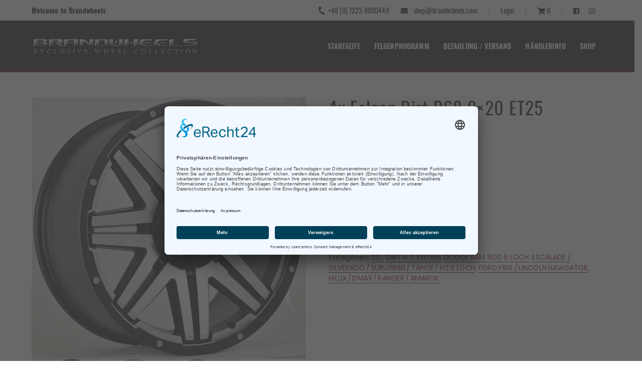

--- FILE ---
content_type: text/html; charset=utf-8
request_url: https://www.google.com/recaptcha/api2/anchor?ar=1&k=6LeyWuIpAAAAABZCSZzDsWF8jjSFhv76MqRrPORl&co=aHR0cHM6Ly9icmFuZHdoZWVscy5jb206NDQz&hl=de&v=PoyoqOPhxBO7pBk68S4YbpHZ&size=invisible&badge=bottomright&anchor-ms=20000&execute-ms=30000&cb=lu5rcsn2r0qh
body_size: 48790
content:
<!DOCTYPE HTML><html dir="ltr" lang="de"><head><meta http-equiv="Content-Type" content="text/html; charset=UTF-8">
<meta http-equiv="X-UA-Compatible" content="IE=edge">
<title>reCAPTCHA</title>
<style type="text/css">
/* cyrillic-ext */
@font-face {
  font-family: 'Roboto';
  font-style: normal;
  font-weight: 400;
  font-stretch: 100%;
  src: url(//fonts.gstatic.com/s/roboto/v48/KFO7CnqEu92Fr1ME7kSn66aGLdTylUAMa3GUBHMdazTgWw.woff2) format('woff2');
  unicode-range: U+0460-052F, U+1C80-1C8A, U+20B4, U+2DE0-2DFF, U+A640-A69F, U+FE2E-FE2F;
}
/* cyrillic */
@font-face {
  font-family: 'Roboto';
  font-style: normal;
  font-weight: 400;
  font-stretch: 100%;
  src: url(//fonts.gstatic.com/s/roboto/v48/KFO7CnqEu92Fr1ME7kSn66aGLdTylUAMa3iUBHMdazTgWw.woff2) format('woff2');
  unicode-range: U+0301, U+0400-045F, U+0490-0491, U+04B0-04B1, U+2116;
}
/* greek-ext */
@font-face {
  font-family: 'Roboto';
  font-style: normal;
  font-weight: 400;
  font-stretch: 100%;
  src: url(//fonts.gstatic.com/s/roboto/v48/KFO7CnqEu92Fr1ME7kSn66aGLdTylUAMa3CUBHMdazTgWw.woff2) format('woff2');
  unicode-range: U+1F00-1FFF;
}
/* greek */
@font-face {
  font-family: 'Roboto';
  font-style: normal;
  font-weight: 400;
  font-stretch: 100%;
  src: url(//fonts.gstatic.com/s/roboto/v48/KFO7CnqEu92Fr1ME7kSn66aGLdTylUAMa3-UBHMdazTgWw.woff2) format('woff2');
  unicode-range: U+0370-0377, U+037A-037F, U+0384-038A, U+038C, U+038E-03A1, U+03A3-03FF;
}
/* math */
@font-face {
  font-family: 'Roboto';
  font-style: normal;
  font-weight: 400;
  font-stretch: 100%;
  src: url(//fonts.gstatic.com/s/roboto/v48/KFO7CnqEu92Fr1ME7kSn66aGLdTylUAMawCUBHMdazTgWw.woff2) format('woff2');
  unicode-range: U+0302-0303, U+0305, U+0307-0308, U+0310, U+0312, U+0315, U+031A, U+0326-0327, U+032C, U+032F-0330, U+0332-0333, U+0338, U+033A, U+0346, U+034D, U+0391-03A1, U+03A3-03A9, U+03B1-03C9, U+03D1, U+03D5-03D6, U+03F0-03F1, U+03F4-03F5, U+2016-2017, U+2034-2038, U+203C, U+2040, U+2043, U+2047, U+2050, U+2057, U+205F, U+2070-2071, U+2074-208E, U+2090-209C, U+20D0-20DC, U+20E1, U+20E5-20EF, U+2100-2112, U+2114-2115, U+2117-2121, U+2123-214F, U+2190, U+2192, U+2194-21AE, U+21B0-21E5, U+21F1-21F2, U+21F4-2211, U+2213-2214, U+2216-22FF, U+2308-230B, U+2310, U+2319, U+231C-2321, U+2336-237A, U+237C, U+2395, U+239B-23B7, U+23D0, U+23DC-23E1, U+2474-2475, U+25AF, U+25B3, U+25B7, U+25BD, U+25C1, U+25CA, U+25CC, U+25FB, U+266D-266F, U+27C0-27FF, U+2900-2AFF, U+2B0E-2B11, U+2B30-2B4C, U+2BFE, U+3030, U+FF5B, U+FF5D, U+1D400-1D7FF, U+1EE00-1EEFF;
}
/* symbols */
@font-face {
  font-family: 'Roboto';
  font-style: normal;
  font-weight: 400;
  font-stretch: 100%;
  src: url(//fonts.gstatic.com/s/roboto/v48/KFO7CnqEu92Fr1ME7kSn66aGLdTylUAMaxKUBHMdazTgWw.woff2) format('woff2');
  unicode-range: U+0001-000C, U+000E-001F, U+007F-009F, U+20DD-20E0, U+20E2-20E4, U+2150-218F, U+2190, U+2192, U+2194-2199, U+21AF, U+21E6-21F0, U+21F3, U+2218-2219, U+2299, U+22C4-22C6, U+2300-243F, U+2440-244A, U+2460-24FF, U+25A0-27BF, U+2800-28FF, U+2921-2922, U+2981, U+29BF, U+29EB, U+2B00-2BFF, U+4DC0-4DFF, U+FFF9-FFFB, U+10140-1018E, U+10190-1019C, U+101A0, U+101D0-101FD, U+102E0-102FB, U+10E60-10E7E, U+1D2C0-1D2D3, U+1D2E0-1D37F, U+1F000-1F0FF, U+1F100-1F1AD, U+1F1E6-1F1FF, U+1F30D-1F30F, U+1F315, U+1F31C, U+1F31E, U+1F320-1F32C, U+1F336, U+1F378, U+1F37D, U+1F382, U+1F393-1F39F, U+1F3A7-1F3A8, U+1F3AC-1F3AF, U+1F3C2, U+1F3C4-1F3C6, U+1F3CA-1F3CE, U+1F3D4-1F3E0, U+1F3ED, U+1F3F1-1F3F3, U+1F3F5-1F3F7, U+1F408, U+1F415, U+1F41F, U+1F426, U+1F43F, U+1F441-1F442, U+1F444, U+1F446-1F449, U+1F44C-1F44E, U+1F453, U+1F46A, U+1F47D, U+1F4A3, U+1F4B0, U+1F4B3, U+1F4B9, U+1F4BB, U+1F4BF, U+1F4C8-1F4CB, U+1F4D6, U+1F4DA, U+1F4DF, U+1F4E3-1F4E6, U+1F4EA-1F4ED, U+1F4F7, U+1F4F9-1F4FB, U+1F4FD-1F4FE, U+1F503, U+1F507-1F50B, U+1F50D, U+1F512-1F513, U+1F53E-1F54A, U+1F54F-1F5FA, U+1F610, U+1F650-1F67F, U+1F687, U+1F68D, U+1F691, U+1F694, U+1F698, U+1F6AD, U+1F6B2, U+1F6B9-1F6BA, U+1F6BC, U+1F6C6-1F6CF, U+1F6D3-1F6D7, U+1F6E0-1F6EA, U+1F6F0-1F6F3, U+1F6F7-1F6FC, U+1F700-1F7FF, U+1F800-1F80B, U+1F810-1F847, U+1F850-1F859, U+1F860-1F887, U+1F890-1F8AD, U+1F8B0-1F8BB, U+1F8C0-1F8C1, U+1F900-1F90B, U+1F93B, U+1F946, U+1F984, U+1F996, U+1F9E9, U+1FA00-1FA6F, U+1FA70-1FA7C, U+1FA80-1FA89, U+1FA8F-1FAC6, U+1FACE-1FADC, U+1FADF-1FAE9, U+1FAF0-1FAF8, U+1FB00-1FBFF;
}
/* vietnamese */
@font-face {
  font-family: 'Roboto';
  font-style: normal;
  font-weight: 400;
  font-stretch: 100%;
  src: url(//fonts.gstatic.com/s/roboto/v48/KFO7CnqEu92Fr1ME7kSn66aGLdTylUAMa3OUBHMdazTgWw.woff2) format('woff2');
  unicode-range: U+0102-0103, U+0110-0111, U+0128-0129, U+0168-0169, U+01A0-01A1, U+01AF-01B0, U+0300-0301, U+0303-0304, U+0308-0309, U+0323, U+0329, U+1EA0-1EF9, U+20AB;
}
/* latin-ext */
@font-face {
  font-family: 'Roboto';
  font-style: normal;
  font-weight: 400;
  font-stretch: 100%;
  src: url(//fonts.gstatic.com/s/roboto/v48/KFO7CnqEu92Fr1ME7kSn66aGLdTylUAMa3KUBHMdazTgWw.woff2) format('woff2');
  unicode-range: U+0100-02BA, U+02BD-02C5, U+02C7-02CC, U+02CE-02D7, U+02DD-02FF, U+0304, U+0308, U+0329, U+1D00-1DBF, U+1E00-1E9F, U+1EF2-1EFF, U+2020, U+20A0-20AB, U+20AD-20C0, U+2113, U+2C60-2C7F, U+A720-A7FF;
}
/* latin */
@font-face {
  font-family: 'Roboto';
  font-style: normal;
  font-weight: 400;
  font-stretch: 100%;
  src: url(//fonts.gstatic.com/s/roboto/v48/KFO7CnqEu92Fr1ME7kSn66aGLdTylUAMa3yUBHMdazQ.woff2) format('woff2');
  unicode-range: U+0000-00FF, U+0131, U+0152-0153, U+02BB-02BC, U+02C6, U+02DA, U+02DC, U+0304, U+0308, U+0329, U+2000-206F, U+20AC, U+2122, U+2191, U+2193, U+2212, U+2215, U+FEFF, U+FFFD;
}
/* cyrillic-ext */
@font-face {
  font-family: 'Roboto';
  font-style: normal;
  font-weight: 500;
  font-stretch: 100%;
  src: url(//fonts.gstatic.com/s/roboto/v48/KFO7CnqEu92Fr1ME7kSn66aGLdTylUAMa3GUBHMdazTgWw.woff2) format('woff2');
  unicode-range: U+0460-052F, U+1C80-1C8A, U+20B4, U+2DE0-2DFF, U+A640-A69F, U+FE2E-FE2F;
}
/* cyrillic */
@font-face {
  font-family: 'Roboto';
  font-style: normal;
  font-weight: 500;
  font-stretch: 100%;
  src: url(//fonts.gstatic.com/s/roboto/v48/KFO7CnqEu92Fr1ME7kSn66aGLdTylUAMa3iUBHMdazTgWw.woff2) format('woff2');
  unicode-range: U+0301, U+0400-045F, U+0490-0491, U+04B0-04B1, U+2116;
}
/* greek-ext */
@font-face {
  font-family: 'Roboto';
  font-style: normal;
  font-weight: 500;
  font-stretch: 100%;
  src: url(//fonts.gstatic.com/s/roboto/v48/KFO7CnqEu92Fr1ME7kSn66aGLdTylUAMa3CUBHMdazTgWw.woff2) format('woff2');
  unicode-range: U+1F00-1FFF;
}
/* greek */
@font-face {
  font-family: 'Roboto';
  font-style: normal;
  font-weight: 500;
  font-stretch: 100%;
  src: url(//fonts.gstatic.com/s/roboto/v48/KFO7CnqEu92Fr1ME7kSn66aGLdTylUAMa3-UBHMdazTgWw.woff2) format('woff2');
  unicode-range: U+0370-0377, U+037A-037F, U+0384-038A, U+038C, U+038E-03A1, U+03A3-03FF;
}
/* math */
@font-face {
  font-family: 'Roboto';
  font-style: normal;
  font-weight: 500;
  font-stretch: 100%;
  src: url(//fonts.gstatic.com/s/roboto/v48/KFO7CnqEu92Fr1ME7kSn66aGLdTylUAMawCUBHMdazTgWw.woff2) format('woff2');
  unicode-range: U+0302-0303, U+0305, U+0307-0308, U+0310, U+0312, U+0315, U+031A, U+0326-0327, U+032C, U+032F-0330, U+0332-0333, U+0338, U+033A, U+0346, U+034D, U+0391-03A1, U+03A3-03A9, U+03B1-03C9, U+03D1, U+03D5-03D6, U+03F0-03F1, U+03F4-03F5, U+2016-2017, U+2034-2038, U+203C, U+2040, U+2043, U+2047, U+2050, U+2057, U+205F, U+2070-2071, U+2074-208E, U+2090-209C, U+20D0-20DC, U+20E1, U+20E5-20EF, U+2100-2112, U+2114-2115, U+2117-2121, U+2123-214F, U+2190, U+2192, U+2194-21AE, U+21B0-21E5, U+21F1-21F2, U+21F4-2211, U+2213-2214, U+2216-22FF, U+2308-230B, U+2310, U+2319, U+231C-2321, U+2336-237A, U+237C, U+2395, U+239B-23B7, U+23D0, U+23DC-23E1, U+2474-2475, U+25AF, U+25B3, U+25B7, U+25BD, U+25C1, U+25CA, U+25CC, U+25FB, U+266D-266F, U+27C0-27FF, U+2900-2AFF, U+2B0E-2B11, U+2B30-2B4C, U+2BFE, U+3030, U+FF5B, U+FF5D, U+1D400-1D7FF, U+1EE00-1EEFF;
}
/* symbols */
@font-face {
  font-family: 'Roboto';
  font-style: normal;
  font-weight: 500;
  font-stretch: 100%;
  src: url(//fonts.gstatic.com/s/roboto/v48/KFO7CnqEu92Fr1ME7kSn66aGLdTylUAMaxKUBHMdazTgWw.woff2) format('woff2');
  unicode-range: U+0001-000C, U+000E-001F, U+007F-009F, U+20DD-20E0, U+20E2-20E4, U+2150-218F, U+2190, U+2192, U+2194-2199, U+21AF, U+21E6-21F0, U+21F3, U+2218-2219, U+2299, U+22C4-22C6, U+2300-243F, U+2440-244A, U+2460-24FF, U+25A0-27BF, U+2800-28FF, U+2921-2922, U+2981, U+29BF, U+29EB, U+2B00-2BFF, U+4DC0-4DFF, U+FFF9-FFFB, U+10140-1018E, U+10190-1019C, U+101A0, U+101D0-101FD, U+102E0-102FB, U+10E60-10E7E, U+1D2C0-1D2D3, U+1D2E0-1D37F, U+1F000-1F0FF, U+1F100-1F1AD, U+1F1E6-1F1FF, U+1F30D-1F30F, U+1F315, U+1F31C, U+1F31E, U+1F320-1F32C, U+1F336, U+1F378, U+1F37D, U+1F382, U+1F393-1F39F, U+1F3A7-1F3A8, U+1F3AC-1F3AF, U+1F3C2, U+1F3C4-1F3C6, U+1F3CA-1F3CE, U+1F3D4-1F3E0, U+1F3ED, U+1F3F1-1F3F3, U+1F3F5-1F3F7, U+1F408, U+1F415, U+1F41F, U+1F426, U+1F43F, U+1F441-1F442, U+1F444, U+1F446-1F449, U+1F44C-1F44E, U+1F453, U+1F46A, U+1F47D, U+1F4A3, U+1F4B0, U+1F4B3, U+1F4B9, U+1F4BB, U+1F4BF, U+1F4C8-1F4CB, U+1F4D6, U+1F4DA, U+1F4DF, U+1F4E3-1F4E6, U+1F4EA-1F4ED, U+1F4F7, U+1F4F9-1F4FB, U+1F4FD-1F4FE, U+1F503, U+1F507-1F50B, U+1F50D, U+1F512-1F513, U+1F53E-1F54A, U+1F54F-1F5FA, U+1F610, U+1F650-1F67F, U+1F687, U+1F68D, U+1F691, U+1F694, U+1F698, U+1F6AD, U+1F6B2, U+1F6B9-1F6BA, U+1F6BC, U+1F6C6-1F6CF, U+1F6D3-1F6D7, U+1F6E0-1F6EA, U+1F6F0-1F6F3, U+1F6F7-1F6FC, U+1F700-1F7FF, U+1F800-1F80B, U+1F810-1F847, U+1F850-1F859, U+1F860-1F887, U+1F890-1F8AD, U+1F8B0-1F8BB, U+1F8C0-1F8C1, U+1F900-1F90B, U+1F93B, U+1F946, U+1F984, U+1F996, U+1F9E9, U+1FA00-1FA6F, U+1FA70-1FA7C, U+1FA80-1FA89, U+1FA8F-1FAC6, U+1FACE-1FADC, U+1FADF-1FAE9, U+1FAF0-1FAF8, U+1FB00-1FBFF;
}
/* vietnamese */
@font-face {
  font-family: 'Roboto';
  font-style: normal;
  font-weight: 500;
  font-stretch: 100%;
  src: url(//fonts.gstatic.com/s/roboto/v48/KFO7CnqEu92Fr1ME7kSn66aGLdTylUAMa3OUBHMdazTgWw.woff2) format('woff2');
  unicode-range: U+0102-0103, U+0110-0111, U+0128-0129, U+0168-0169, U+01A0-01A1, U+01AF-01B0, U+0300-0301, U+0303-0304, U+0308-0309, U+0323, U+0329, U+1EA0-1EF9, U+20AB;
}
/* latin-ext */
@font-face {
  font-family: 'Roboto';
  font-style: normal;
  font-weight: 500;
  font-stretch: 100%;
  src: url(//fonts.gstatic.com/s/roboto/v48/KFO7CnqEu92Fr1ME7kSn66aGLdTylUAMa3KUBHMdazTgWw.woff2) format('woff2');
  unicode-range: U+0100-02BA, U+02BD-02C5, U+02C7-02CC, U+02CE-02D7, U+02DD-02FF, U+0304, U+0308, U+0329, U+1D00-1DBF, U+1E00-1E9F, U+1EF2-1EFF, U+2020, U+20A0-20AB, U+20AD-20C0, U+2113, U+2C60-2C7F, U+A720-A7FF;
}
/* latin */
@font-face {
  font-family: 'Roboto';
  font-style: normal;
  font-weight: 500;
  font-stretch: 100%;
  src: url(//fonts.gstatic.com/s/roboto/v48/KFO7CnqEu92Fr1ME7kSn66aGLdTylUAMa3yUBHMdazQ.woff2) format('woff2');
  unicode-range: U+0000-00FF, U+0131, U+0152-0153, U+02BB-02BC, U+02C6, U+02DA, U+02DC, U+0304, U+0308, U+0329, U+2000-206F, U+20AC, U+2122, U+2191, U+2193, U+2212, U+2215, U+FEFF, U+FFFD;
}
/* cyrillic-ext */
@font-face {
  font-family: 'Roboto';
  font-style: normal;
  font-weight: 900;
  font-stretch: 100%;
  src: url(//fonts.gstatic.com/s/roboto/v48/KFO7CnqEu92Fr1ME7kSn66aGLdTylUAMa3GUBHMdazTgWw.woff2) format('woff2');
  unicode-range: U+0460-052F, U+1C80-1C8A, U+20B4, U+2DE0-2DFF, U+A640-A69F, U+FE2E-FE2F;
}
/* cyrillic */
@font-face {
  font-family: 'Roboto';
  font-style: normal;
  font-weight: 900;
  font-stretch: 100%;
  src: url(//fonts.gstatic.com/s/roboto/v48/KFO7CnqEu92Fr1ME7kSn66aGLdTylUAMa3iUBHMdazTgWw.woff2) format('woff2');
  unicode-range: U+0301, U+0400-045F, U+0490-0491, U+04B0-04B1, U+2116;
}
/* greek-ext */
@font-face {
  font-family: 'Roboto';
  font-style: normal;
  font-weight: 900;
  font-stretch: 100%;
  src: url(//fonts.gstatic.com/s/roboto/v48/KFO7CnqEu92Fr1ME7kSn66aGLdTylUAMa3CUBHMdazTgWw.woff2) format('woff2');
  unicode-range: U+1F00-1FFF;
}
/* greek */
@font-face {
  font-family: 'Roboto';
  font-style: normal;
  font-weight: 900;
  font-stretch: 100%;
  src: url(//fonts.gstatic.com/s/roboto/v48/KFO7CnqEu92Fr1ME7kSn66aGLdTylUAMa3-UBHMdazTgWw.woff2) format('woff2');
  unicode-range: U+0370-0377, U+037A-037F, U+0384-038A, U+038C, U+038E-03A1, U+03A3-03FF;
}
/* math */
@font-face {
  font-family: 'Roboto';
  font-style: normal;
  font-weight: 900;
  font-stretch: 100%;
  src: url(//fonts.gstatic.com/s/roboto/v48/KFO7CnqEu92Fr1ME7kSn66aGLdTylUAMawCUBHMdazTgWw.woff2) format('woff2');
  unicode-range: U+0302-0303, U+0305, U+0307-0308, U+0310, U+0312, U+0315, U+031A, U+0326-0327, U+032C, U+032F-0330, U+0332-0333, U+0338, U+033A, U+0346, U+034D, U+0391-03A1, U+03A3-03A9, U+03B1-03C9, U+03D1, U+03D5-03D6, U+03F0-03F1, U+03F4-03F5, U+2016-2017, U+2034-2038, U+203C, U+2040, U+2043, U+2047, U+2050, U+2057, U+205F, U+2070-2071, U+2074-208E, U+2090-209C, U+20D0-20DC, U+20E1, U+20E5-20EF, U+2100-2112, U+2114-2115, U+2117-2121, U+2123-214F, U+2190, U+2192, U+2194-21AE, U+21B0-21E5, U+21F1-21F2, U+21F4-2211, U+2213-2214, U+2216-22FF, U+2308-230B, U+2310, U+2319, U+231C-2321, U+2336-237A, U+237C, U+2395, U+239B-23B7, U+23D0, U+23DC-23E1, U+2474-2475, U+25AF, U+25B3, U+25B7, U+25BD, U+25C1, U+25CA, U+25CC, U+25FB, U+266D-266F, U+27C0-27FF, U+2900-2AFF, U+2B0E-2B11, U+2B30-2B4C, U+2BFE, U+3030, U+FF5B, U+FF5D, U+1D400-1D7FF, U+1EE00-1EEFF;
}
/* symbols */
@font-face {
  font-family: 'Roboto';
  font-style: normal;
  font-weight: 900;
  font-stretch: 100%;
  src: url(//fonts.gstatic.com/s/roboto/v48/KFO7CnqEu92Fr1ME7kSn66aGLdTylUAMaxKUBHMdazTgWw.woff2) format('woff2');
  unicode-range: U+0001-000C, U+000E-001F, U+007F-009F, U+20DD-20E0, U+20E2-20E4, U+2150-218F, U+2190, U+2192, U+2194-2199, U+21AF, U+21E6-21F0, U+21F3, U+2218-2219, U+2299, U+22C4-22C6, U+2300-243F, U+2440-244A, U+2460-24FF, U+25A0-27BF, U+2800-28FF, U+2921-2922, U+2981, U+29BF, U+29EB, U+2B00-2BFF, U+4DC0-4DFF, U+FFF9-FFFB, U+10140-1018E, U+10190-1019C, U+101A0, U+101D0-101FD, U+102E0-102FB, U+10E60-10E7E, U+1D2C0-1D2D3, U+1D2E0-1D37F, U+1F000-1F0FF, U+1F100-1F1AD, U+1F1E6-1F1FF, U+1F30D-1F30F, U+1F315, U+1F31C, U+1F31E, U+1F320-1F32C, U+1F336, U+1F378, U+1F37D, U+1F382, U+1F393-1F39F, U+1F3A7-1F3A8, U+1F3AC-1F3AF, U+1F3C2, U+1F3C4-1F3C6, U+1F3CA-1F3CE, U+1F3D4-1F3E0, U+1F3ED, U+1F3F1-1F3F3, U+1F3F5-1F3F7, U+1F408, U+1F415, U+1F41F, U+1F426, U+1F43F, U+1F441-1F442, U+1F444, U+1F446-1F449, U+1F44C-1F44E, U+1F453, U+1F46A, U+1F47D, U+1F4A3, U+1F4B0, U+1F4B3, U+1F4B9, U+1F4BB, U+1F4BF, U+1F4C8-1F4CB, U+1F4D6, U+1F4DA, U+1F4DF, U+1F4E3-1F4E6, U+1F4EA-1F4ED, U+1F4F7, U+1F4F9-1F4FB, U+1F4FD-1F4FE, U+1F503, U+1F507-1F50B, U+1F50D, U+1F512-1F513, U+1F53E-1F54A, U+1F54F-1F5FA, U+1F610, U+1F650-1F67F, U+1F687, U+1F68D, U+1F691, U+1F694, U+1F698, U+1F6AD, U+1F6B2, U+1F6B9-1F6BA, U+1F6BC, U+1F6C6-1F6CF, U+1F6D3-1F6D7, U+1F6E0-1F6EA, U+1F6F0-1F6F3, U+1F6F7-1F6FC, U+1F700-1F7FF, U+1F800-1F80B, U+1F810-1F847, U+1F850-1F859, U+1F860-1F887, U+1F890-1F8AD, U+1F8B0-1F8BB, U+1F8C0-1F8C1, U+1F900-1F90B, U+1F93B, U+1F946, U+1F984, U+1F996, U+1F9E9, U+1FA00-1FA6F, U+1FA70-1FA7C, U+1FA80-1FA89, U+1FA8F-1FAC6, U+1FACE-1FADC, U+1FADF-1FAE9, U+1FAF0-1FAF8, U+1FB00-1FBFF;
}
/* vietnamese */
@font-face {
  font-family: 'Roboto';
  font-style: normal;
  font-weight: 900;
  font-stretch: 100%;
  src: url(//fonts.gstatic.com/s/roboto/v48/KFO7CnqEu92Fr1ME7kSn66aGLdTylUAMa3OUBHMdazTgWw.woff2) format('woff2');
  unicode-range: U+0102-0103, U+0110-0111, U+0128-0129, U+0168-0169, U+01A0-01A1, U+01AF-01B0, U+0300-0301, U+0303-0304, U+0308-0309, U+0323, U+0329, U+1EA0-1EF9, U+20AB;
}
/* latin-ext */
@font-face {
  font-family: 'Roboto';
  font-style: normal;
  font-weight: 900;
  font-stretch: 100%;
  src: url(//fonts.gstatic.com/s/roboto/v48/KFO7CnqEu92Fr1ME7kSn66aGLdTylUAMa3KUBHMdazTgWw.woff2) format('woff2');
  unicode-range: U+0100-02BA, U+02BD-02C5, U+02C7-02CC, U+02CE-02D7, U+02DD-02FF, U+0304, U+0308, U+0329, U+1D00-1DBF, U+1E00-1E9F, U+1EF2-1EFF, U+2020, U+20A0-20AB, U+20AD-20C0, U+2113, U+2C60-2C7F, U+A720-A7FF;
}
/* latin */
@font-face {
  font-family: 'Roboto';
  font-style: normal;
  font-weight: 900;
  font-stretch: 100%;
  src: url(//fonts.gstatic.com/s/roboto/v48/KFO7CnqEu92Fr1ME7kSn66aGLdTylUAMa3yUBHMdazQ.woff2) format('woff2');
  unicode-range: U+0000-00FF, U+0131, U+0152-0153, U+02BB-02BC, U+02C6, U+02DA, U+02DC, U+0304, U+0308, U+0329, U+2000-206F, U+20AC, U+2122, U+2191, U+2193, U+2212, U+2215, U+FEFF, U+FFFD;
}

</style>
<link rel="stylesheet" type="text/css" href="https://www.gstatic.com/recaptcha/releases/PoyoqOPhxBO7pBk68S4YbpHZ/styles__ltr.css">
<script nonce="6nVH3RiQ0j6BF8Ez8qnxkQ" type="text/javascript">window['__recaptcha_api'] = 'https://www.google.com/recaptcha/api2/';</script>
<script type="text/javascript" src="https://www.gstatic.com/recaptcha/releases/PoyoqOPhxBO7pBk68S4YbpHZ/recaptcha__de.js" nonce="6nVH3RiQ0j6BF8Ez8qnxkQ">
      
    </script></head>
<body><div id="rc-anchor-alert" class="rc-anchor-alert"></div>
<input type="hidden" id="recaptcha-token" value="[base64]">
<script type="text/javascript" nonce="6nVH3RiQ0j6BF8Ez8qnxkQ">
      recaptcha.anchor.Main.init("[\x22ainput\x22,[\x22bgdata\x22,\x22\x22,\[base64]/[base64]/[base64]/[base64]/[base64]/UltsKytdPUU6KEU8MjA0OD9SW2wrK109RT4+NnwxOTI6KChFJjY0NTEyKT09NTUyOTYmJk0rMTxjLmxlbmd0aCYmKGMuY2hhckNvZGVBdChNKzEpJjY0NTEyKT09NTYzMjA/[base64]/[base64]/[base64]/[base64]/[base64]/[base64]/[base64]\x22,\[base64]\x22,\x22w79lwoZKGlHCscOKw6jDvcOFwqIaaznDky0cBcOgZMOnw4sDwozCrsOFO8Oiw7PDtXbDhS3CvEbCmXLDsMKCKXnDnRpRFGTClsOlwprDo8K1wqzCpMODworDpwlZaBFlwpXDvy5EV3ogKkU5Z8OWwrLChTsKwqvDjw5pwoRXdcKpAMO7wpXCq8OnVj/DocKjAVEwwonDmcO0Xz0Vw45AbcO6wrPDicO3wrcXw5dlw4/[base64]/DpcOBwrLCs8OBT8KiRMOYw5s5DsOKP8KQw60XYHbDiF7DgcOzw6PDhEYSM8Kpw5gWQGkNTwQvw6/Cu2rCpHwgC0rDt1LCssKuw5XDlcO5w7bCr2g2woPDqEXDisOMw7XDil5tw51DCcO8w6DCjWIAwrTDrMKhw7BYworDhVzDnVXDk0XCscOxwqTDjg/[base64]/w6LDhMO7wqI/wr/[base64]/Ds8OnGcKyFcKXw5bCqwHDmEHCtTLCiMKkwq3Cj8KrIlXDgXd+fcOIwqvCnmVrRBl0Rk1Ub8OGwppNIDo/GkBtw6Uuw5wowqVpH8Knw4krAMOwwqU7wpPDv8OQBnksPQLCqAJtw6fCvMKDM3oCwpp2MMOMw7HCs0XDvQQ6w4cBKcODBsKGAhbDvSvDt8O1wozDhcKoRgEuVXBAw4Ikw6E7w6XDnMOxOUDCksKGw695Ey1lw7BKw7zChsOxw5sYB8OlwrjDiiDDkCR/OMOkwqhzH8KuVk7DnsKKwolZwrnCnsK/ewDDksO3wqIaw4kQw6zCgCcTTcKDHRIxH23CtsKIByIIwp/DisKpFsO3woTChxwpL8KOfMKLw53CmlgdWnzCohZjYsKKNcK2w499KyLCusOuHDNpVxhbaRBnT8OOEW3DowHDgllwwpbDs05ew65wwobCukPDvidBO2TCs8OSGEvDhVsow6/DvmXCpMOzXsKZA1pHw4zDt2TCh2ViwpTCmsOTB8OjKcOOwqbDoMOOemRrDWjCt8OCCDPDkMKxN8K5TMKQVBrDomhNwrrDqBfCg3bDlxInworDjsK3wrvDgG54ZsOAw7EnNjogwq1vw44SUMO2w7chwqcZLV97woxmYcKow6HDqsOrw54aecO/w53DtMOywow/H2bCpcKPWsKYRmzDmgQuw63DqgnCiz5qw4PCoMKwMMKjPCjCvMKrwqUyCcOPw5TCkCYIwoMyBcOldMO1w6DDmcOQHcKFwpBiC8OmOsOUOHJewqPDjynDqhHDnjvCtU3DsgcncnQ4YGZdwp/Dj8OjwplWUsKQTsKow4XDvC3DoMKhwoMDJ8KTRgBVw7crw5oIGcOyOTMfw6M0NMK8R8OmYhTCg3t2DMOuLlbDjzddAsObZMOww49XFcOwDMO/[base64]/DnUA0OkRnw6nDhmIowoR/[base64]/CqsKMw5AfccOcZTY1w7wLVG3DgMOKw4Z1TMOEXwNpw5XCiF9HL0xUCMO3wrrDh2Zsw4gHRsKeFsOQwpLDhW7CrCDCtsOwfMOTYg/Ct8KMwovCrGgmwqxbwrYHNMKjw4YOag3DpGouXmBVCsK9w6bCoAEuD1ERwojDsMORcsOXwoDDpXjDmVzDtMKbwqcofB92w4YNEsKjEcOcw7HDqV4XYMKzwp9BfMOowrXCvALDqnPCoF0Ia8Osw6MrwpNVwpYhaX/CnsKqSXQ/[base64]/CscKCUyxMwpPCjMKRw4g4YX/DlsO3w7fClkpywpbDlMK4M0dpP8OBS8OKw4fDoG7DrcOawpzDtMOWXMOTVMK9HcOBw4HCpWnDtWJWwr/[base64]/wrTDiQUgwqxuw4vCjcOEFj9uSmwmwqXDqi3CgU/[base64]/DicOeU8OYbcOPfU13eSjChiEcwrDCmmjDtz9cUlsWwo54VsKew75cXFnCssOeeMKORsOCLsK9aXlCZATDuETDlMOFf8KkWMOzw6vCu03CkMKJRRorD0vCicKCfREsCWsfIsKVw4nDizTCvTrDgDIEwqU5wp/[base64]/ClGfCssKrwpldw48pw6w+woEAw4DDkioHJsOzQMOXw7rCoh15w6xVwrAhc8OswrTCvW/DhcK7AMKgdsKywpTCi0/[base64]/DncOBdGPDoApowrjCt1wKM0gHcsKKYcKBX0Vqw5vDhEJWw4zCuCZ1HMKzSFbDl8O4wop7wrdzwpM4w47CtcKJwrnCum7CtWZYw5tnYcOuS03DncOtLsOsDi3DiQQewq/ClmjCmMOxw4bCoEFfNCPCk8KHw6RlUcKJwqlDw5rDunjDqkkFw4whwqYRwozDm3VnwrMAaMKFcVAZTXrDisK4RhPCvcKiwptTw5cuw5bCu8KhwqUub8OywrwKVwbCgsKCw6hvwqsbXcO2wrZOK8Krwr/[base64]/w4/[base64]/[base64]/DjRvClEjCq38bFxvCjxrCkcO6BMOqwq55aDoJw6oUJC/[base64]/DhsKDw7Fewr58Oi5pwpsDEMOELsKnwrs9w5jCkMOEw4IEXD3Cr8OXwpbCsRDDkcO6AcO/wqjCkMO2w4rDusO0w5LDnBNGFmkXXMOpKy3DjBbCvGM0XUVnesOmw77DgMKRccKew5k1EcK1JMK/wrIDwqUPRMKlw4QPwozCgAI0VSI8w6LCkX7DpMOxZFfCqsK0w6IwwpfCryTCmR86w4Q/BcKbwqMAwpM2NjXCkMKqw5ZzwrjDqD7CqXV2KGnDj8O9bSIWwpoowoF2YTbDrgnDoMOTw454w6/[base64]/DlkHChWrDv23Dv3x3FQnClsKPw7JVLsKwTARMw5Mlw7E3w7jDswUEEMOpw4zDhMK8woLDh8KhaMKcacKaGcKhVsO9RcKbw6jDlsOKO8K/SVVHwq3Ds8KxBsKla8O7ZgfCsw3CmcOpw4nDicOXB3FPw4bDocKCwr9fwo/DmsK9wprDpMKpPH/[base64]/DvnbDisK1w4IWW8OWDh/[base64]/[base64]/wrTCiVPDuRjCqMOowoBKw7rCvMO0LkXDsDXCs3TDkcO2wrvCj03DpGMUw4o/O8OYecOUw6PDsTPDg0TCvz/Dnxd9KHkQw6YUworDhgwoTsK0NMOzw7oUXwQMwrMDKHjDn3HDqMOow6bDkcK/woEmwq52w5x1cMOnwrZ0wp7CtsKiwoYOw4jCtcKfa8OAccO+IMOTNTF4wqkqw6Z1F8KAwp4tTADCn8KjFMKUOjvCv8Oaw4/[base64]/ZMOtPX50ExJ1ICFIwocQRsOow6gxwoLCkMOTwr0hVCBMZ8KBw4Z/wpTDusOoQcKjTMO7w5/DlcKkL0oywpbCucKVB8KdaMK8wpbCh8OFw4AzTnQjUMODVQ5TYVQrwrnCs8K1aWlQSWEUHMKNwopSw4d9w4M8wogPw7TDs2IFCsKPw4IhX8OzwrfDng5xw6PDrnfCrcKiRUbCvsOAfTYSw4xdw5Rww6RURMK/XcOPK3jCv8KjTMKWdQJGXsOnwoRqw7EAYcOKX1YPwpXCqUAkKsKZDHfCiVXDuMOfw6bCmydDZsOEKcKDJSHDq8OnHwbCn8Ouf2rCv8KTZEHDpsKDPCPCjhPDhhjCiSTDkC/[base64]/Cv07CgmzDgsOTJcKFOwMxw7RVFsOsVAlfwr3DqMKaQWTCkMKIBUEfSMKGdcOpNEjDp2gXw54xLFnDoT8kKELCm8KuOcOzw7jDv2Nzw4AGw5RPwp3DtzFYwozDjsO2wqN3wqLDvcODw4I7fcKfwp3DuDBEQMK8aMK4CgcdwqFEdw/[base64]/w4pLFcOIKmAPXV/DhMKVcsOwOsKqNSh/d8OANMKWYBNidgPDlsOow7xOTsOdBHU0EGBbw5TCqsKpfnjDhzXDkwDDm3XCnsKKw5QvD8Ocw4LCnRrCssKyRTTDrgwCXjQQQMO/W8OhQzLDnwFgw5k6DyTDicK5w7rCt8OCBFwMw7fDnxBVEjnDu8K8wprDt8Kfwp7DvsKgw5fDpMORwpB4VmnCh8K3NHAhCcOpw4kDw6LDusOuw7LDv2vDlcKswqnCjsK4wpIAOMKyA3/DncKHWcKqE8OEw7PDlyxnwrdTwqUGXsKwIzHDocOIw4fCkCbCuMOgwr7CvsOYdzwTw4jChMK5wr7DvVt7w5cAaMKMwrlwAMONwpEswrN7dyNpeWfDgw5KZVR/[base64]/[base64]/DpsKuZ8O6wpdCwqTCggg5XBPDuDvDpg1aXEg+wqDDvlbDv8OidCXDg8KVJMKVD8KSVUvDlsK/wpTCrcO1FgbCij/DgXMJwp7ChsKFw57DgsKawqlzWzbCssK/wrYsLMOMw7rDvBLDk8O5wobDrXZqb8OwwqA7FcKEwr3DrUooDgzCoWZiw5HDpsK7w6oaVA7CnCxCw5nCvi4fIhvCpUVxVMKxwqFfIsKFXSpRwojCssKow7nCnsOWw4fDuS/CisKLwrfDj1TDmcO+wrDCi8KRw4UAJQDDh8KWw5zClcOJOzIkLEbDqsOpw4UySsOsQMOew7dyeMK5w799wr/CpsOfw7vDm8KSwrDDmCTCkCjCrQXCn8OaT8KwM8O3fMKpwr/DpcOlFmHCkH9hwp0ewrIUwqnDgMKFwoIqw6PCo1VoUmZ9w6QBw4vDsxrCiHdzwqHCpihzKn/DtXZYw7fCqDDDhsOwZF97WcOVwr7Cs8KVw5AuHMKhw4jCuhvCvgnDpHN9w5pnbFAKw59wwqIjw741MsKaMjnDq8OxZhLDpkHCnSjDm8KGYQg9wqDCmsOkEhDDmMKESMOMwppLQMKGw6VqG28kcTcuwrfCpMO1JMKvw4fDucOcRcKaw59GAcKEPlDClTzCrE3DmMOKw4/DnDYbwoFlPMOBKMOgHMKwJsOrZSnDqcOrwoAZFjDDrlpAw6/[base64]/Zx8uJCUawp7CusKPHhrDr8ObD8KLAsKMGHfClMOBwpnCrUAYcGfDrMKRQ8O1wpEnagjDh3x/woHDlT7Cg1XDuMOuEsOXTELChh/Chx/[base64]/CjnsVLMKuZXHDnMKew6LCo8K/eR4+CcORSSbClSMIwp/CrMKnJsKNw4nDvwfCqU7DqmnDiRvCvsO/[base64]/Dk8O1w5N1LkPDmSDChsO/BcKdwqFlw5cEHsO2wqvChFHCuAXDhcOLOcOGTnLChREGEcKMICwbwpvDqcO/VULDqMK2w4RoegDDk8Opw6DDqcOyw6h4PHDDjFTDmcKwYQ9WM8KAFsKcw4/DtcKCFHt7w543w6fCrsO2WMK0d8KcwqoedgTDjmITM8OKw49aw7vDssOtScKjwovDkiBndSDDm8Kfw5bCtSfDh8ORWcOGEcO1aBvDjsOXwqvDv8OJwqTDrsKDNBTDvGx/wpAQN8KdOMK+FxzCrjV7cz42w6/CshYgCBZff8K9GMOYwqclwrl3YMKxYArDkVvDosKwT1TDlxNmA8K1wp/Co3DDmMKAw55jHjPCu8Ovw4DDnnMxw6XDsHHDtsOew77CjnjDhHjDlMKow6tTOMKRPMKnw7k8G3LCgBQwcsOPw6k1wrfClCbDjEPCucO5wqXDuXLDuMKNw67DocKhd1h8VsKhwqrCmsK3ej/DtyrCicOTeCfChcKndMK5wqDDrmLCisKow5fCvRdewp4Aw6DDkcK/wpjCg1B4JRzDrV7DocKIJMK3Pw0dBwooL8OowohKwqDClnEJwpRkwpRRb2d7w6I3IgXCg0LDkB94wrx4w5zCpcOhWcK/[base64]/Ig3CnsO4KRY1wrgZfEElwqPCucOXwp3Dt8OKa2xxwqQQw642w7/DnS0kwrYrwpHCn8O4AMKCw6nCjFLCucKqJBwXJsK/w5LChHwbbD7Cnl3DgCBqwrHDp8KYIDzDpxwWIsOHwrrCtmXDhcOEwpVpw7xBAGgFCUcNw7PCr8KIwopBMn7DjyPDicKqw4LDsyzCssOUHCbDg8KZasKED8KZwqXCvgbCncOPw4/CmSrDrsO9w77Cp8Oyw5pNw5kpRcK3ZDTCnsOfwrTCimXCosOlw6vDvysyFMO5w67DsQvCrVnCksKSUEHDtxvDjcO1SCnDglwvXsKWwoHDggs0LzXChsKiw4E7ZnwJwp3DvTnDjxxxDARjw4/[base64]/wqLDtMO9wofCrsODwqvCh3Ntw6PDo8Kvw5TDrCVFNcKFWj5VADDChTbCnUHCo8KgC8OeIS04NsOtw79QWcKKJcOKwrAwEcOIwprDlcKCw7smZXZ/[base64]/[base64]/w5JTw5DCpsKFw61uXGrCtWpow5VewrbDr8O5RUc3wpbCgm0AJjALw5rDm8KzZ8OXw7vDmsOqwrfCrMK8wqUswrlAMxxgUMOxwqHDtwQyw4fDmcKEYsKfw4/[base64]/[base64]/[base64]/DosOTQ8KeY8KcLcOjLcKyYMOzKMKsw4/DnAcKFsKcbD8Jw7jCmkXCg8O2wrPCn2XDphd4w5E1wo/Ct1sEw4PDp8KDwpbCsHnDoSnCriTCg0Qcw73CsnIWKMKLehvDssOGOsKAw4nCuzw5W8KCBBvClj7Csw0zw65uw6HCjzrDm17DglfCg01dR8OpK8KdPsOsQk/Dr8Ocwp94w7LDmcO3wpDCusOXwrXCjMO0wr3Du8O9w6QldnZXGHXChsK+MWBOwq8Vw4wPwoPCtT/Cp8OTIlLCiSLCvFLCjEw+bG/DtDxLUBMdwpthw5QAdyHDi8K1w7PDvcOOQDlKw6JkPcKWw7obwqNecMKAwoXCpgpiwp5vwojDmHVPw5Rsw67DpG/DnRjCtsOfw7rDhMKTPMO5wrHDoF8qwq9gw51pwoxLPcOaw58TEE50ECLDj2XDqsOmw7/ChUHDg8KQB3XDv8K8w57CkMOKw7HCucK/woAPwowYwpRrYhh4w5w0wpYswoDDuAnCgFtVBw1VwoXChjtRwrXDkMKkw7/CpgsSbsKRw7Miw5XCpMOIOsOSHgjCsRrDp0zCpCY3w5piwrLDqxpGSsOBTMKPd8Kww6VTG0BHMh7DtsOpQEgrwo/CvF/CpQfCvcO7bcOPw4oPwqpHwqclw7/Djw3CmAFSRxI0SFXChg/DtEDDp2RhPcOhw7V6w6/DiwHCg8KHwrrCsMK/ek/[base64]/w5oJWsKJwpBkwrkmwpjCh8OiHsKGLBpNYSDDssOdw4k1DsKtwoQEGsKrwqFjCcOHFMO1R8OoUMKkw77CnCjCv8KiA2FvYcOMwp1/wqHCslZ5esOWwp8yKkDCmDgCYykUbBjDr8KQw5rCklXCgMKTw68lw6U7w70NC8Obw6wHw70nwrrDmzpXeMKww58QwooSw6nDtGcKG0DCr8O8dyU4w5LCjsOyw5jCnG3DkMODBEIyY1Vow7t/wqzDmjDCuUlOwop2SVLCj8K9acOIQcO8wrXCs8KZwobDghzDlHpJw4/DisKPw7taZ8KzFU/CqcOhYkXDuy4Nw5x/wpQTLVTCkXZ6wrvCkMK3wqI2w7F6wpPCrEZNYsKXwp8Swp5iwqxvfgnDl2TDmhQdw4nCoMKNwrnCvXNRw4JzawnClhPDh8KoIcOrw4bDhW/CjsOEwolwwqdFwrsyBBTCpEQlK8OVwoEKeUDDp8K0wqViw6w+MMKIb8KFH1lLwpBiw4xjw4UDw7dyw4FmwqrDmsOcLcOVA8OQwrZmGcKGZ8Onw6l0wq3CgMO4w6DDg1jDrsKLZQA9YMKUwojChcO9N8Oaw6/CoQcMwr0WwrZDw5vCp0fDocKVWMOyA8OjUcO9NcKYJsO8w6rDsUDDmMKPwp/ConfDrhDCgGvCmQrDicOvwolrNMORMMKAEMKww496w6dBwrAiw71DwoQowoUyOl1DKsKUwrkKw7/CrRQVQiAaw5zCg0Inw7Nlw5sew6bCmsOKw6nDjgJOw6IqDsOxF8O5ScKVQMKsE0PCgQcdRhtewoLCiMOrPcOyGhbCmMKUW8OQw5RZwqHCsk/[base64]/Q8KiKcO+RcKow7prDMO2w70UwqxNw74UXFrDncKdHsORDQzDhMK6w7nCnEkwwqEgcCsDwq7DuwnCucKYwoowwqJXL1bCjcOeYsO2WRYrJsOTw5/Cm1jDnlzClMKdd8Ksw6FQw4LCvHs9w7gfw7bCpMO7dA4lw5NLYcKFAcO2EW5Cw7PDs8OwSgRNwrPCjmMpw5p+NsK/wqU9wqxWw7sbIMKDw5gVw6YoQA9lcsOHwpEvwoPCsnYQTXLDoCtjworDjsOAw6kwwp/CiF16csOpbsK3Xk5swooKw53CmsK1fsK1wpI3w5BbYcKDw5VaWzJGZsKmGcKUw67DicOiGMOaBk/Dim9jPgEJUkJtwq3Co8OUMcKQN8OWw5zDsirComDCjR5Jwo5Dw4zDlUctPz9iccK+egBiw5jCokTCtcK3w6tbw47CoMK7w4HDkMK3w6kjw5rCsUx1wprDn8KCw7TDpMO8w4bDtDhWwoNww4zDusOQwpLDlx7ClMO1w51/OQM3GV7DjVFDexPDtkfDlgteKMKbwqzDoFzCkXRsBcKxw75nD8KFLSTCs8K1wqZzcMOeJQDDsMOwwqnDhMOwwovCkAjCjWoZSwc6w7nDtcK5D8KQd1d9BsOMw5FTw7zCmMOQwqjDjcKGwonDl8K4Fn/Co1Qbwqtow7bDnsKgTkDCuhtgwoEFw6DDl8Oow7rChkc5wrfCgzscwrhsJ2HDjcKhw4nCk8OMKBdJTGZjwoXCgMKiGljDuAV9w4LCvEhow7/Dr8OzRE7CgDvCgkDCgwbCt8KGXsKSwpgdGcK4UcOuwoIQQMKkw61/I8KLwrFxG1PCjMKwQMOSw4FzwpNAE8KjwqTDocOrwoDCicO5WB1geUZhwrMWUHTCimJmw6bCvkV0cEfDhMO6QyF7Y3HDkMOswqwrw7DDiRXDm1jDl2LCpcO6d08fGG00K1QIRsK3w416cD8NSMOyTcO3EcOCwpEfGUsmZDBnwr/Cr8OZR3cGAm/DrsKmwrEUw4/DkjJ/w40dUE4nfcKiw70iF8KLOW8TwqjDo8K+wrMjwpsXw6wvA8Okw5vCl8OcNMORangWwqDCq8Oqw7LDk0TDhBnChcKAVMOlG3IZwpDCosKTwogoC39swpPCuF3Cs8KkTsKhwrxsdhPDiDfCmmFDwqISAhZ5wrpTw7rDtsKAHW/DrEnCoMOBRBLCgSLDkMK/wrl9wpPDlcOML37DhUooFg7DsMO7wp/Dj8O5woRBeMOeecKfwqs8B3IcdcONwroMw7hNH0g3HhI9eMOlw486ORMAckvCvsKiCMK8woXDsm3Du8K4ShjCmB7Cklxpb8Ojw48ww6vCh8K+wq92w4Z/w7UwGUhmMSEsalHDocKGV8OMQBcgUsO8w6cbHMOqwpdjNMKXWjwVwpByJsKawpLCrMObHwpDwqI9w4jCrhTCqsKMw51hPWHCo8K9w7PCiC5kP8KIwovDkE7ClcKLw5k/wpBiOlDChsOhw5LDriPCocKfV8O4IwdtwrDCrT8fajcfwo4Hw5/CisOWwozDpMOlwrHDt0fCmsKzwqQ7w4wSw6NOAMKxwqvCgXzCp0vCshdFD8KfJMKkAlQGw4wxWMOXwosPwrdedcKEw60mw6NGdsOLw45cIMOYP8O+wr8Qwp8cH8OcwoQgTyxvf11Bw5F7BzXDvUx3wozDjGLDtsK+UBPCn8KKwq/[base64]/CcONVMKrwqM7w7bDv08sw4V5w7vDusKfw5wfw4EBw7jCq8KnVB5Twq1lLMOrGcOhTMKGZyLCi1IzdsOnw5/[base64]/[base64]/Cv8O5wokiacK3Z0UPTMODw504w7TCmsKRw4rCj0wHW8OjwovDtsKbwrEmwqFwW8OoQ2XDmDHDisKnwpHDmcKYw5MLw6fDuHHDonrCu8K4w4dNfEN+L0XDlXjCqznCj8KCw5/DisOhHsK9d8KywodRXMKewo9Yw5MiwrVowoNJJ8OVw4HCig7CusKGXmgfAMKmwonDuCtlwp5va8KOHMOyX2jCn2NKE0zCq2tqw4YBS8K+JsKlw53DmnTCsDnDvMKZV8O0wovCtXjCo1nCrkPChGpFP8KXworCpjodwqRBw7vDmkZQBX4qMSs6wq/DuxPDhMOfajDCuMO9RwBfwqciwqlQwqB/wq/CsVUXw6TDpkXCgsOiAXPCry4Lwq3CsjQ/FXHCjh0sQMOkb0LCnnMmw7rDqMO3woEVUQXCmQYkYMKrCcO6w5fDqFXCuAPCiMOYeMOPwpPCucO0wqZkJSnCq8O5VMKJwrd9FMOswogkworCjcOdCsOOw5ZUw7orbsKFfF7CksKtwqpdwo3DucKRw5nDvcKoIAvDq8OUGj/Dog3DtG7CvMKyw4UaZMOsdWlANyx9OEkAw5LCvikjw7fDtH7DmsOnwo8Bw4zCiHMfeTHDpkAbLmjDhnYbwo4BQxXCn8OTwqnClzJRw6ZHw5/DmcKdw5jCtSLCpMOAw79cwpnCrcOhPMKUFxMOw6UUG8KgYsKsQCNgXcK0wo3CoDbDhEt2w6JkBcK+w4DDmcO0w6NFfsOJw5nDnVzCj3QPfnMVw4tiD2/CjMKmw74KHDBBcHcowrlsw7AwIcKqJDF7wqAaw7hrfCrDqsKiwpRnw5HCnVpOecK4bzlCGcOEw4XDhcK9K8KzNsKgSsKCw7AGFShTwoxoAGHCjxLCnMK/w6Adwr0fwo0fDEvCg8KicVMdwpfDp8Kdwp8LwpTDk8OLw44dcx0VwoYcw5nCosKLd8OBwpxybsK3wrsVJ8Ocw6VnMS/CuGDCpTnCkMKZVcOtwqHDljNlwpcEw5MswqJdw71Yw7hpwrsMwrnCnSHCkzTCtBTCh1dEwpQid8OrwqRCEBR7QQYiw4VJwrg/wozDjEwEXcOjV8K7esODw4XDpUdpLsOewp3DpsKUw7rCncKQw7nDmX8GwpsJEBLCtcKOw61JVcKzUXRLwpEmb8Oww4vCiH5IwojCon/DlsOFw7YXSizDh8K4woILRTPDjMOzO8OTUsOBw7EQw4ERAj/DpsOFBsOAO8OIMkTDi30sw4TCucO0QUTDr0LCoC4Bw5PCtiwDCsOTI8OJwprCu1Ywwr3DplnDp0jCoWTDq3bCoDXDncKxwpYIHcKzUXzDuhTCpcO+Q8OxAn/DsWbConrDvQDCo8OiAQl1wrJFw53DiMKLw5PDk0nCicO/wrrCjcO1dQ/CnSLDrcODfMK0V8OiQcKpL8KFw4nCqsOEw6loIU/DtTjCssKffcKNwrzCtsO3PUEFccOjw6ACWQUZw4ZLXg/CoMOHDsKSwps6LcKkw4QJw5XDk8KYw4/[base64]/DsMO6Em3Dk8O1wrPCvsKrwppDw5/CkMKmEsKqVsKjNn3DpcO6KsK2w5AyRABmw5DDoMOYPkEVG8OXw45MwobCrcO/C8O9w6cbw50Yb3Fkw7Fvw5JabRpGw5oOwqrCv8KBw5/[base64]/BsKgEn5vcsKpR8OGPcKjw6wkGsO4wqnDl8KmVV3DsHXDh8KmBcKdwrA8w6nDs8O8w73CqMOuC2/DvMK8A2vDqsKzw53ChMKBYmzCvsK1csKjwrFwwr7CtMKWdDHCjVZpYsKowqDCoTPCuXlqVn/DrcOUH37CpyXCusOoDAwBFWPDmD3ClsKeZQ3DtkjDjMO+fcOzw6U+w5vDrcODwolYw5bDoRxCwr3DogHCqxjCpMOHw48ZUCHCucKcw5DCiz7DhMKaIcO8wr8HJMO5OW7ChcKLwo7DknvDo0ZCwr1MFlEeMUtjwqc/wpLClUFyBsKkw7Z4WcKEw4PCsMO2wrTDlwpiwpwKw5RTw4FKW2fDqTcWfMKkwprDvFDDkwdTU2vCu8OgPMO4w6nDu3XCsFNEw6cDwoHCiW7Dvl3Ck8OEG8OfwpUyf33Ck8O0JMOdQsKQRcKDYcKpIcKDw4jDtmkyw4kOZxQYw5Naw5gYaWgoKMOQK8OSw6zCh8KQFl/Drz5BT2PDuCzCvAnChcKiYsK/b2vDpQJrS8KTwrfDl8K/w71rXFM4w4g5XzfDmnBhwrwEw5Ylwr/Dr33DisOnw57DnRnDlyh3wojDtMOnSMOQDzvDoMKFwqJmwofCpzJSSMKkN8Kbwqkww4gjwpFgCcKaShlIw77DuMKUw6LDjUTDusKlw6U/[base64]/CnAgjw5snw6vDh8OdwqzDvsOKbMK9w5nDhsOmwr3CvmV5dQ/Dr8KBTcOSwrxQfFc9w7JQERDDocOAw7DChsOTNAfClBPDtFXCssOlwosXSADDvMOFw4tZw53DlnwNBsKYw4URBAzDqnBgwrDCrsOFP8K/TMKVw586VMOKwqLDr8OAw7Z7X8K0w47DmzVbQsKdwo7CtVPCm8KsXFlIc8KANsOjw41LWcKhwrwBZ2Myw5Elw5YNw63Ci1jDisK4O3E6wqU1w7wNwqQmw6ZBGsK6FsKFS8OSw5MTw7Ybw6rDiWl8w5Vtw7DCty/[base64]/DgMOvw7MIw7zCogoWwoIxwp/CtcKlecKVMHokworCnSMbP2FHfBEuw4AdbMOpw5XChD/DhnbCqXIHLMOGesKAw6bDjsKsfSzDjcKIfnjDn8O3OMKNDiwbKsOSwqjDjsOvwqbCrFDCr8OQN8KZw4jCrcKSbcKKRsKzw6cMTk8Qw6XDh0bCvcOnHmrDl3bDqGsRw7TCtzhLOcOYw4/Cl1TDvglHw5pMwrXDknPDpBfCkAfCscK1JsOxwpJ/YMK6ZE3DhMO5wpjDgS0GYcO9w5vDmi/Ci2NwZMKRN2rCncKkUCzDsAHDoMOvAsO8wot+GSXDrzrCvhZzw4vDkn7Ch8OLwoQ1OzZcVQRBCAA8MsOqw6UCf2nClMO2w5XDkMOUw5XDmmXCpsKjwqvDrMODw6MEPSvDm0Fbw5DDjcOHU8K/w6LDk2PCo108woAEwrJAMMOTw5bCkMKjeBdWDATDrw5Kwp/[base64]/SnXCi8O2w4Rpw58JwqcZwq3ClDMNTDxuGQZnRsO4X8OWacO6wqfDrsKCNMO+wpIcw5Zgw50SayDCjlZDczvCoU/CgMKJw4bCi1NwUsOiw6/[base64]/w4fCoD4Fw4d0wofDk0TDmXvDkcK2w6rCp0FebGdMwrN+IhbCpF3Cm3MkBWNyDMKWVsKrwqHCkEgUE0zCusKEw53DvAPDmsKCw67Cpkd0w7ZPJ8O4NBANX8OWfcKhw6nCoxDCqQ4aJ3HDh8KrIThRT1o/w5fDuMOkTcOGw7QtwpxWCG8kZ8KGaMK+w6TDj8KGMcKDwqIVwqrDiiPDpcOxw53DtVAOwqQqw6LDqsKXCm0LO8OjLsK5LsO+wp9hw6oOKCTCgXwgUMKtwpIwwp7DryjCqA7CszTCksOTwoXCvsOcelUVXsOQw6TCtcOrwozClsOQcj/Csl/DtMKsYcK9woMiwqfCt8KRwpNuw71TfG5Xw7fCjcOjFsOLw4FOw5bDmWXCkiPCuMOnwrDDoMO4f8KQwp4SwrPCuMOUwr0zwqzCvRXCvx3CqDFLwo/Dn03DrzN0WMOwZcORwoEOw4jCnMO3E8KMLk4ucsOtw4nCq8Opw67DpMOCw4nCgcOGYcOYETzCj0bCkcOzwrPDpcOow5rClcKPV8O9w4AJS2lyM2PDpsOlFMONwrN8w6Afw6XDnsKbw4QVwqTDn8KwbcOsw6ZDw5InC8O0Wz/Cn1HCkCJQw4DCgsOkCiXCgQwOdGvDhsKcRsOewqtGw4/CpsO2Pm5yfsOMHk4xe8OIWCHDjwxGw6nClUVUwoPCvDHCuWAzwpYBw7TDg8OZwo7ClygWTsOIU8K7aDhXcjXDmVTCpMKowoHCvhl4w47DkcKYXMKAEcOiCsKcwpHCo0HDj8KAw6dVw55PwrnCrCfCvB8XDMK+w5vCoMOVwrgzXsK6wr/[base64]/DlcOafHdBW8Ogw4tbwoHDnMOyeMKLw6PCn8KUw45EAE5rwp3DjHLChcKcwrfCjMKkL8OjwrjCsC5yw6jCrX1CwqDCkmhzwrwCwo3ChiE3wr9mw4jCgMOZJQnDqUPDnSTCqAY6w7fDl0nDgiPDkVzDvcKZw5fCplQ7dsOcwp3DqjpIwqTDqAjCqi/Dm8KLYsOBR1HCk8Orw4nDtnvDkz8gwoNbwpbDvMKwFMKjdMOQecOjwq1Zw5lHwqgVwo0Mw7vDvVXDu8KnwovCrMKNw7fDnsK0w7EcKjfDiGB/w6wiM8Odwq5BbcO4fhdVwrgZwrJ+wqPDpVXDgBTDiHDDq3cAVTFgBsKUVjjCpsOPw7hUP8OTCsOsw5vCkUHCmsOEdcOuw4E1wrYHBxUuw7NWwo0RG8OsNcOwdBE6wqHDvMOPwpbDisOJEMOUw5/Du8OMfcKdU2DDry/DszfCojDDsMO/[base64]/Ck8KRODUgHBt4GlhJFmzDhx55wrBPwq8kDcOAXcOCwq/[base64]/wqfCqsKdcsObw5AeKMK1fsOuw6U3w61Zw5/Cg8OKwosGw6TChMKpwrbDo8KrO8OpwrsmX3FfSMK8TkjCjmfDvRDCksKnd34nwrhhw5sxw7DDm3F/wrbCosKEwoZ+EMOJw67Ctygjwp0gQxnCjmFdw7FJCkBTWDPDpxdFOk8Rw4hJw45Ow7/Cg8ONwq3DuHrCnW12w63Cq3dJVUHClsOWa0VBw7d8Zw/Ch8OmwoLCpm/[base64]/wrE2DcOvw5bCjDJmRcO3w7MaKsKpwqQPB8OkwqrCgWvChsOMccOdLUPDnycTw6zCjmrDnkN1w5pTSRFsWSZ+w7xTRjFFw7TChytvJMO/HsKcVgdZEkHDjsOwwqYQwobCpH9DwqfCljEoDcKRfsKWUnzCjjfDh8K9F8K1wrfDgMOWXMKEaMK6aCh9w7EvwprCiX4SUsO2woFvwrLCncOOTDfDg8OOw6oiK3nDhwRHwqPCgmDDvsOgecO/WcOrL8KeLgnCgmMxG8O0WsO9wq7CnkF/H8Kewqc3JV/[base64]/wpVgaMODwrXCtktYeCITw4IxAVTCjMK0woodwqJfwo/DusKSw5gxwpNawqPDqMKGwqLCkUrDpMO6Ry5tM1JhwpJ9wqVURsKJw4rDlkAOFhfDncKXwpobwrIwQMKZw4lLUUnCswJ/[base64]/Dj8Kpw4N6XVPCv8ODw77DhXnDjsO/wqHDpyHCgMKRUMKhZXAcBkDDnTrCgcKZecKvZsKfbGFaVWJIw4MYw6fCicKlKsKtL8Kxw79zcR1zw49yfyfDrz1zN0HDsx3Dl8O6wofDkMKmw4NpD1nDlcKjw6HDsm80wqQ7UMKfw7fDjzrCpSJPMsObw7Y5Y2spBsOuEsKaHG7DoQzChAAXw6/[base64]/w6zChATDmEwUw7TDmxMEw4nCoC9KL8Obwp1gw5fDn8OkwpLCt8OIG8O0w5PDnVsDw5hKw7ImGsOFFsKvwporbMOxwoEfwrYXXsOqw7Q/GWHDn8O/w4wBw4Q3H8KaZcKIw6nCp8OIWU52fhvDql/ChQPCj8K7QMONw43CqsO9JVEKFRfDjB8qUWV2dsOBw70OwpgBFUUUMMOpwoEYQ8Kgwpdve8K5w7xjwq/DkBLCujwNE8K+wp3DoMKNw4bDgcK/[base64]/CpcKNalFbUXUXGCUYwp7DhMOqwqVIwp7DvGTDuMKCA8K3KX/DkcKtPsK+wpvCmhHCgcOZV8KqYkvCvhjDhMO/MyHCvADDpMK/ecKYBWwLTXZILHfCocKBw7sEwq44HDV6w7XCo8Kvw4vDi8Kew6HCiSMNP8OMeynDghdLw6/DjsOGUsOvwpLDizfDt8KqwoRlEcKUwonDssObSHs3VcOUwrzCpSJdPlkxw7XCkcKJw6c0bjvCvsKww7/DvsOowqvCghQBw5F5wrTDt0LDq8OCWEIWeWM7wrh0WcO1woh8VHnCtcKZw53DkVAjQcKsI8Kaw7Qkw7lJKsKRCGPDiS8Qd8Odw5RbwogwbnlqwrM0aF7Ckg/ChMK5woBiT8KFSkvCuMOOw6fChljCrsOew7zDusKsGsOfflDCrsKcwqXCiTcNOm7DmWDCmw3CucK2K2hJBMKGYcOyN20+WDIpw6xaZgrCoHFwHXVmIMOWfjrCl8ODw4PDjysDLMOMRjnDpzTDlsKzP0IBwodNGWLCr10Nw77Cjw3Ds8KCBhXCosKfwp1iRMO/HsO3OGzClzYBwojDhF3ChcKbw7bDgsKIPV5twrh1w6ooO8KgHMOkwpDCh2tlw5PDkTZHw7TChVnCgHsZwo8LR8OWScKswoQSNBvDtA4bMsKxDWzCpMK5w45Hw5Rsw7w8wpjDrsOTw4jCg3HCn3dNKMOCSXRuTVXDm0J/[base64]/[base64]/CiFvCicKFw4/CmTIjeyVMS8OXw7wIC8Kgw7HDhcKGwrzDjkExw5hvUV9wGsKSw5bCtGsTWMKwwqfCkV1GHkfDjmgFYcKjAcKxeibDhMO4ZcK5wpMawpHDtjPDlgpXPx0dcXnDpcOANk/DpsKYL8KRLThGNsKcw4xsQMKVw6J3w7zChkHCicKZNHjClkzCrEDDr8KPwoRFecKowr/[base64]/Dt0PCu8Ojw4vDksK9Nx/CnsOVTcKdwqjDvSbDtcKdHMOoIxEuMR8zI8Oewq3CrGnDusKFNsOvwp/CszzDqcOFw44ewpczw5oIOsKLChTDqsKswqLCrsOFw6s/w6QnOT7Cqn0fd8OSw63CtHvDp8OGd8KjesKOw4tIw6jDkRjDi1FYVcKwfMOEFlBQHcKzX8OzwpICacO+VmHCk8KWw43Dp8KzeGbDuGwNdsKaIWfDlsKXw7k7w7Z8Axssb8KBCMOtw4zCtMOJw7TCs8O6w47CjH3Ds8K/w79cQArCk0rCnMKUc8OIw6TDi3Jdw7LDsDcJwofDnFjDsxMdXsO4wqkbw6pWwoDCgMO0w5bDpnt8eTnDicOEYANqXsKawrkFQTLCscOFwq/ChCNnw5MEfU0VwrYQw5zChMOTwpQAw5TDnMOMw60/w5M6w7R6\x22],null,[\x22conf\x22,null,\x226LeyWuIpAAAAABZCSZzDsWF8jjSFhv76MqRrPORl\x22,0,null,null,null,1,[21,125,63,73,95,87,41,43,42,83,102,105,109,121],[1017145,768],0,null,null,null,null,0,null,0,null,700,1,null,0,\[base64]/76lBhnEnQkZnOKMAhmv8xEZ\x22,0,0,null,null,1,null,0,0,null,null,null,0],\x22https://brandwheels.com:443\x22,null,[3,1,1],null,null,null,1,3600,[\x22https://www.google.com/intl/de/policies/privacy/\x22,\x22https://www.google.com/intl/de/policies/terms/\x22],\x22oJnTbE/Ot6wSf5atT45hSlidbQyVTntM5pj2opCzH9o\\u003d\x22,1,0,null,1,1768961615783,0,0,[150],null,[160,116,254],\x22RC-R9zOlK5AYJu2cw\x22,null,null,null,null,null,\x220dAFcWeA6VfS1F6z_8B9fIQHBgLtveUuxGfZgOpplld0ZoU7mNqs65kGhSG2Efs4_cYHGzfcoWa9pLr95F6Xzr3yoyiFqdwrqTIg\x22,1769044415710]");
    </script></body></html>

--- FILE ---
content_type: text/css
request_url: https://brandwheels.com/wp-content/themes/brandWheels/assets/css/responsive.css?ver=1.0
body_size: 717
content:
@media(min-width: 2200px){
	.home-banner{
		/* padding-bottom: 380px; */
		padding-bottom: 160px;
	}
}

@media(min-width: 1800px){
	.home-banner{
		/* padding-bottom: 340px; */
		padding-bottom: 160px;
	}
}

@media(max-width: 1200px){
	.logo{
		max-width: 250px;
	}

	.main-menu li a {
		padding: 36px 10px;
	}

	.filter-left .jq-selectbox {
		min-width: 175px;
	}
}

@media(max-width: 991px){

	section {
		position: relative;
		padding: 80px 0;
	}

	.header-bottom .container{
		width: auto;
	}

	.logo {
		padding: 20px 0 17px 0;
	}

	.mean-container a.meanmenu-reveal{
		top: 9px;
	}

	.mean-container .mean-nav{
		top: 62px;
	}

	.right-top-left a {
		margin-right: 11px;
	}

	.right-top-left{
		margin-right: 14px;
	}

	.right-top-middle a {
		padding: 0 11px;
	}

	.right-top-middle{
		margin-right: 11px;
	}

	.right-top-right li {
		margin-right: 10px;
	}

	.right-top-right li:last-child{
		margin-right: 0px;
	}

	.header-top-left{
		margin-right: 0px;
	}

	.right-top-middle a{
		margin-left: -3px;
	}

	.header-top{
		font-size: 13px;
	}

	.right-top-left .fas.fa-phone{
		top: 1px;
	}

	.home-banner {
		/* padding: 80px 0 130px; */
		padding: 80px 0 80px;
	}

	.social-icon li {
		margin-right: 15px;
	}

	.product-list .product-img {
		min-height: 235px;
	}

	.product-list .product-blog{
		margin: 10px 0;
	}

	.dealer-section {
		padding-bottom: 80px;
	}

	.filter-left, .filter-middle, .filter-right {
		float: none;
		width: auto;
		position: relative;
		display: inline-block;
	}

	.filter-inner{
		text-align: center;
	}

	.filter-middle {
		text-align: center;
		margin-top: 15px;
		margin-bottom: 15px;
	}

	.filter-left , .filter-right{
		text-align: left;
	}

	.blog h2 span{
		font-size: 17px;
	}

	.blog h2 {
		font-size: 19px;
		line-height: normal;
	}
}

@media(max-width: 767px){

	body{
		overflow-x: hidden;
	}

	section {
		position: relative;
		padding: 50px 0;
	}

	.about-section:before {
    	display: none;
	}

	.home-top{
		margin-bottom: 40px;
	}

	.footer-top h6 {
    	margin: 20px 0;
	}

	.footer-top .col-xs-12 p:last-child{
		margin-bottom: 0px;
	}

	.footer-top{
		padding: 50px 0;
	}

	.dealer-section {
		padding-bottom: 50px;
	}

	.home-banner {
		padding: 50px 0 120px 0;
	}

	.header-top-left{
		width: 100%;
		margin-bottom: 10px;
		text-align: center;
	}

	.right-top-left{
		width: 100%;
		margin-right: 0px;
		text-align: center;
		margin-bottom: 10px;
	}

	.header-top {
    	font-size: 12px;
    	text-align: center;
	}

	.right-top-middle {
	    margin-right: 11px;
	    float: none;
	    display: inline-block;
	}

	.right-top-right {
	    float: none;
	    display: inline-block;
	}

	.right-top-middle a:first-child{
		border-left: none;
	}

	.filter-inner{
		padding: 15px;
	}

	.blog h2 span{
		font-size: 16px;
	}

	.blog h2 {
		font-size: 18px;
		line-height: normal;
	}

	.woocommerce-account .woocommerce-MyAccount-content {
		float: right !important;
		width: 100% !important;
	}

	.woocommerce-account .woocommerce-MyAccount-navigation {
		float: left !important;
		width: 100% !important;
		margin-bottom: 25px !important;
	}

	.header-top-right{
		width: 100%;
	}

	.woocommerce-MyAccount-content section{
		padding-top: 0px;
	}

	.woocommerce-account .addresses .title .edit {
		margin-top: 6px;
	}

	.wave-blog {
		left: -1%;
		width: 102%;
	}
}